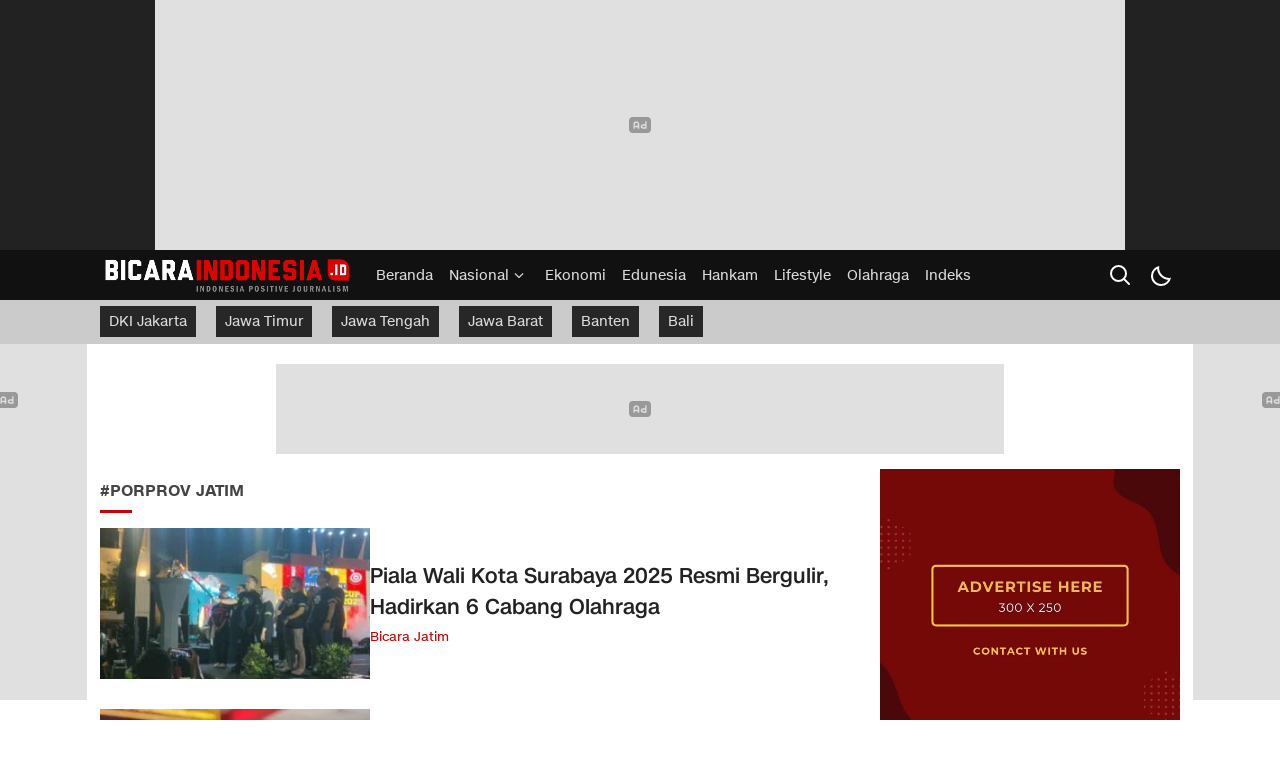

--- FILE ---
content_type: text/html; charset=utf-8
request_url: https://www.google.com/recaptcha/api2/aframe
body_size: 266
content:
<!DOCTYPE HTML><html><head><meta http-equiv="content-type" content="text/html; charset=UTF-8"></head><body><script nonce="cOvx29t1DarNYqDhzcwMLQ">/** Anti-fraud and anti-abuse applications only. See google.com/recaptcha */ try{var clients={'sodar':'https://pagead2.googlesyndication.com/pagead/sodar?'};window.addEventListener("message",function(a){try{if(a.source===window.parent){var b=JSON.parse(a.data);var c=clients[b['id']];if(c){var d=document.createElement('img');d.src=c+b['params']+'&rc='+(localStorage.getItem("rc::a")?sessionStorage.getItem("rc::b"):"");window.document.body.appendChild(d);sessionStorage.setItem("rc::e",parseInt(sessionStorage.getItem("rc::e")||0)+1);localStorage.setItem("rc::h",'1769456674712');}}}catch(b){}});window.parent.postMessage("_grecaptcha_ready", "*");}catch(b){}</script></body></html>

--- FILE ---
content_type: application/x-javascript
request_url: https://bicaraindonesia.id/wp-content/themes/wpnews/assets/js/darkmode.js?ver=1.0.0
body_size: 452
content:
function _0x54ea(_0x3571bb,_0x592a6c){var _0x573825=_0x5738();return _0x54ea=function(_0x54ea52,_0x5aec61){_0x54ea52=_0x54ea52-0x13e;var _0x2aea45=_0x573825[_0x54ea52];return _0x2aea45;},_0x54ea(_0x3571bb,_0x592a6c);}var _0x5987c7=_0x54ea;function _0x5738(){var _0x26e826=['\x33\x39\x38\x31\x34\x36\x42\x4f\x6b\x69\x71\x4e','\x33\x35\x37\x39\x38\x34\x42\x54\x67\x41\x78\x43','\x32\x32\x38\x35\x31\x33\x39\x68\x75\x68\x67\x6f\x4a','\x69\x63\x6f\x6e\x2d\x6c\x69\x67\x68\x74','\x62\x6f\x64\x79','\x64\x61\x72\x6b\x2d\x6d\x6f\x64\x65','\x6d\x6f\x64\x65','\x67\x65\x74\x49\x74\x65\x6d','\x33\x30\x76\x54\x4e\x50\x42\x67','\x2e\x6d\x6f\x64\x65','\x38\x34\x30\x37\x31\x35\x76\x76\x6e\x7a\x67\x76','\x64\x61\x72\x6b\x6d\x6f\x64\x65','\x69\x63\x6f\x6e\x2d\x64\x61\x72\x6b\x6d','\x74\x6f\x67\x67\x6c\x65\x43\x6c\x61\x73','\x6f\x64\x65','\x32\x41\x59\x78\x49\x53\x7a','\x31\x34\x30\x39\x38\x37\x30\x73\x61\x56\x65\x43\x7a','\x35\x38\x33\x36\x30\x30\x6f\x48\x4e\x43\x65\x6e','\x74\x6f\x67\x67\x6c\x65\x64','\x31\x32\x33\x30\x30\x34\x38\x54\x61\x7a\x55\x70\x6f','\x34\x35\x45\x64\x4a\x4a\x52\x46','\x72\x65\x6d\x6f\x76\x65\x43\x6c\x61\x73','\x72\x65\x61\x64\x79','\x61\x64\x64\x43\x6c\x61\x73\x73'];_0x5738=function(){return _0x26e826;};return _0x5738();}(function(_0x267ba5,_0x2834cb){var _0x47fe44=_0x54ea,_0x38a990=_0x267ba5();while(!![]){try{var _0x5b931f=-parseInt(_0x47fe44(0x140))/0x1+-parseInt(_0x47fe44(0x14f))/0x2*(parseInt(_0x47fe44(0x142))/0x3)+parseInt(_0x47fe44(0x141))/0x4+parseInt(_0x47fe44(0x14a))/0x5*(parseInt(_0x47fe44(0x148))/0x6)+parseInt(_0x47fe44(0x150))/0x7+parseInt(_0x47fe44(0x153))/0x8*(parseInt(_0x47fe44(0x154))/0x9)+-parseInt(_0x47fe44(0x151))/0xa;if(_0x5b931f===_0x2834cb)break;else _0x38a990['push'](_0x38a990['shift']());}catch(_0x2417ed){_0x38a990['push'](_0x38a990['shift']());}}}(_0x5738,0xa68c6),jQuery(document)[_0x5987c7(0x13e)](function(){var _0x30dde4=_0x5987c7,_0x158a1f=localStorage[_0x30dde4(0x147)]('\x74\x6f\x67\x67\x6c\x65\x64');jQuery(_0x30dde4(0x149))['\x63\x6c\x69\x63\x6b'](function(){var _0x198623=_0x30dde4;'\x64\x61\x72\x6b\x2d\x6d\x6f\x64\x65'!=localStorage[_0x198623(0x152)]?(jQuery(_0x198623(0x144))['\x74\x6f\x67\x67\x6c\x65\x43\x6c\x61\x73'+'\x73'](_0x198623(0x14b),!0x0),localStorage[_0x198623(0x152)]=_0x198623(0x145)):(jQuery(_0x198623(0x144))[_0x198623(0x14d)+'\x73'](_0x198623(0x14b),!0x1),localStorage['\x74\x6f\x67\x67\x6c\x65\x64']='');var _0x54fa84=localStorage[_0x198623(0x147)]('\x74\x6f\x67\x67\x6c\x65\x64');_0x54fa84==_0x198623(0x145)?(jQuery(_0x198623(0x149))[_0x198623(0x155)+'\x73'](_0x198623(0x14c)+_0x198623(0x14e)),jQuery(_0x198623(0x149))[_0x198623(0x13f)]('\x69\x63\x6f\x6e\x2d\x6c\x69\x67\x68\x74'+'\x6d\x6f\x64\x65')):(jQuery('\x2e\x6d\x6f\x64\x65')[_0x198623(0x155)+'\x73'](_0x198623(0x143)+_0x198623(0x146)),jQuery(_0x198623(0x149))[_0x198623(0x13f)]('\x69\x63\x6f\x6e\x2d\x64\x61\x72\x6b\x6d'+'\x6f\x64\x65'));}),_0x158a1f==_0x30dde4(0x145)?(jQuery(_0x30dde4(0x149))['\x72\x65\x6d\x6f\x76\x65\x43\x6c\x61\x73'+'\x73'](_0x30dde4(0x14c)+_0x30dde4(0x14e)),jQuery('\x2e\x6d\x6f\x64\x65')[_0x30dde4(0x13f)]('\x69\x63\x6f\x6e\x2d\x6c\x69\x67\x68\x74'+_0x30dde4(0x146)),jQuery(_0x30dde4(0x144))[_0x30dde4(0x13f)](_0x30dde4(0x14b))):(jQuery(_0x30dde4(0x149))['\x72\x65\x6d\x6f\x76\x65\x43\x6c\x61\x73'+'\x73'](_0x30dde4(0x143)+_0x30dde4(0x146)),jQuery(_0x30dde4(0x149))[_0x30dde4(0x13f)](_0x30dde4(0x14c)+_0x30dde4(0x14e)),jQuery('\x62\x6f\x64\x79')[_0x30dde4(0x155)+'\x73'](_0x30dde4(0x14b)));}));